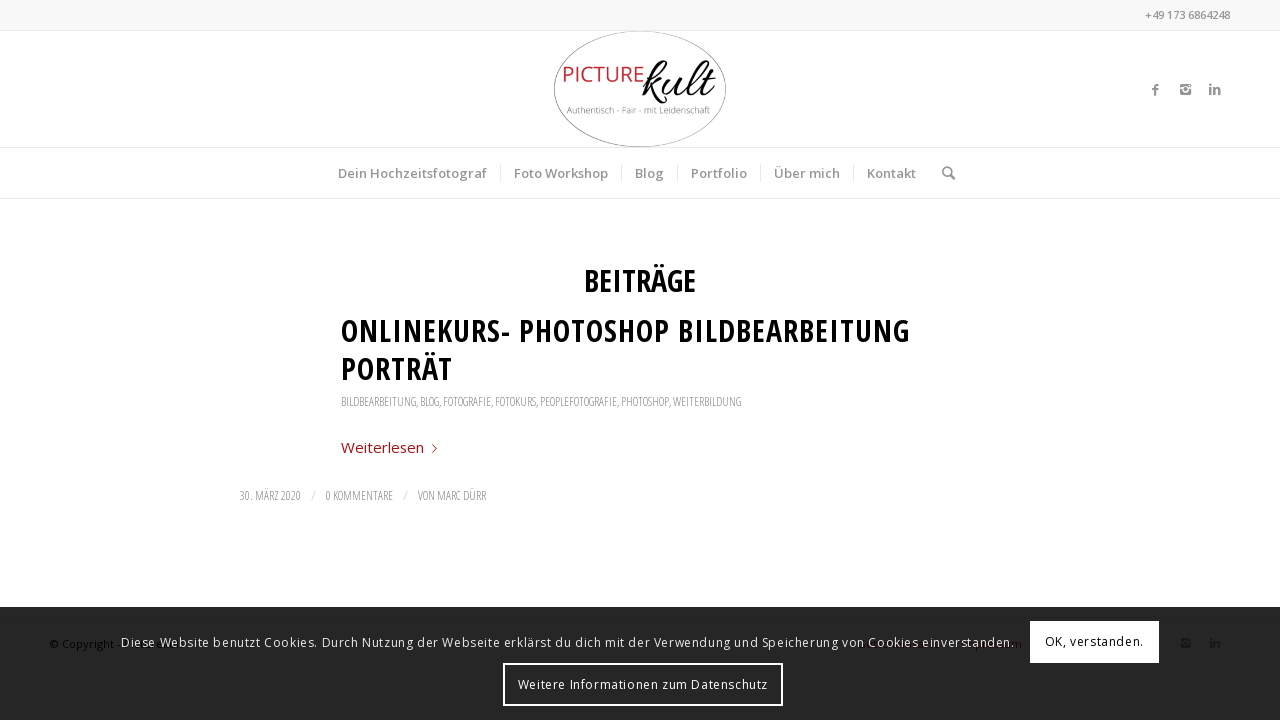

--- FILE ---
content_type: text/html; charset=UTF-8
request_url: https://picturekult.de/tag/camera-raw/
body_size: 37731
content:
<!DOCTYPE html><html dir="ltr" lang="de" prefix="og: https://ogp.me/ns#" class="html_stretched responsive av-preloader-disabled av-default-lightbox  html_header_top html_logo_center html_bottom_nav_header html_menu_right html_large html_header_sticky html_header_shrinking html_header_topbar_active html_mobile_menu_phone html_header_searchicon html_content_align_center html_header_unstick_top_disabled html_header_stretch_disabled html_elegant-blog html_modern-blog html_av-overlay-side html_av-overlay-side-classic html_av-submenu-noclone html_entry_id_1310 av-no-preview html_text_menu_active "><head><meta charset="UTF-8" /><meta name="robots" content="noindex, follow" /><meta name="viewport" content="width=device-width, initial-scale=1, maximum-scale=1"><link media="all" href="https://picturekult.de/wp-content/cache/autoptimize/css/autoptimize_92134939a7a26bf140672582bc97bdd1.css" rel="stylesheet"><title>Camera RAW | Picturekult</title><meta name="robots" content="max-image-preview:large" /><link rel="canonical" href="https://picturekult.de/tag/camera-raw/" /><meta name="generator" content="All in One SEO (AIOSEO) 4.8.0" /> <script type="application/ld+json" class="aioseo-schema">{"@context":"https:\/\/schema.org","@graph":[{"@type":"BreadcrumbList","@id":"https:\/\/picturekult.de\/tag\/camera-raw\/#breadcrumblist","itemListElement":[{"@type":"ListItem","@id":"https:\/\/picturekult.de\/#listItem","position":1,"name":"Zu Hause","item":"https:\/\/picturekult.de\/","nextItem":{"@type":"ListItem","@id":"https:\/\/picturekult.de\/tag\/camera-raw\/#listItem","name":"Camera RAW"}},{"@type":"ListItem","@id":"https:\/\/picturekult.de\/tag\/camera-raw\/#listItem","position":2,"name":"Camera RAW","previousItem":{"@type":"ListItem","@id":"https:\/\/picturekult.de\/#listItem","name":"Zu Hause"}}]},{"@type":"CollectionPage","@id":"https:\/\/picturekult.de\/tag\/camera-raw\/#collectionpage","url":"https:\/\/picturekult.de\/tag\/camera-raw\/","name":"Camera RAW | Picturekult","inLanguage":"de-DE","isPartOf":{"@id":"https:\/\/picturekult.de\/#website"},"breadcrumb":{"@id":"https:\/\/picturekult.de\/tag\/camera-raw\/#breadcrumblist"}},{"@type":"Person","@id":"https:\/\/picturekult.de\/#person","name":"Marc D\u00fcrr","image":{"@type":"ImageObject","@id":"https:\/\/picturekult.de\/tag\/camera-raw\/#personImage","url":"https:\/\/secure.gravatar.com\/avatar\/e9fdaec9003ec4b244e1189e798d4ef4?s=96&d=mm&r=g","width":96,"height":96,"caption":"Marc D\u00fcrr"}},{"@type":"WebSite","@id":"https:\/\/picturekult.de\/#website","url":"https:\/\/picturekult.de\/","name":"Hochzeitsfotograf Picturekult","alternateName":"Hochzeitsfotograf","description":"Fotograf f\u00fcr professionelles Fotoshooting und Fotos Hochzeit","inLanguage":"de-DE","publisher":{"@id":"https:\/\/picturekult.de\/#person"}}]}</script> <link rel='dns-prefetch' href='//js-eu1.hs-scripts.com' /><link rel='dns-prefetch' href='//www.googletagmanager.com' /><link rel='dns-prefetch' href='//pagead2.googlesyndication.com' /><link href='https://sp-ao.shortpixel.ai' rel='preconnect' /><link rel="alternate" type="application/rss+xml" title="Picturekult &raquo; Feed" href="https://picturekult.de/feed/" /><link rel="alternate" type="application/rss+xml" title="Picturekult &raquo; Kommentar-Feed" href="https://picturekult.de/comments/feed/" /><link rel="alternate" type="application/rss+xml" title="Picturekult &raquo; Camera RAW Schlagwort-Feed" href="https://picturekult.de/tag/camera-raw/feed/" />  <script src="https://www.googletagmanager.com/gtag/js?id=G-EL0ZE3D7WZ"  data-cfasync="false" data-wpfc-render="false" type="text/javascript" async></script> <script data-cfasync="false" data-wpfc-render="false" type="text/javascript">var em_version = '8.11.1';
				var em_track_user = true;
				var em_no_track_reason = '';
								var ExactMetricsDefaultLocations = {"page_location":"https:\/\/picturekult.de\/tag\/camera-raw\/"};
								if ( typeof ExactMetricsPrivacyGuardFilter === 'function' ) {
					var ExactMetricsLocations = (typeof ExactMetricsExcludeQuery === 'object') ? ExactMetricsPrivacyGuardFilter( ExactMetricsExcludeQuery ) : ExactMetricsPrivacyGuardFilter( ExactMetricsDefaultLocations );
				} else {
					var ExactMetricsLocations = (typeof ExactMetricsExcludeQuery === 'object') ? ExactMetricsExcludeQuery : ExactMetricsDefaultLocations;
				}

								var disableStrs = [
										'ga-disable-G-EL0ZE3D7WZ',
									];

				/* Function to detect opted out users */
				function __gtagTrackerIsOptedOut() {
					for (var index = 0; index < disableStrs.length; index++) {
						if (document.cookie.indexOf(disableStrs[index] + '=true') > -1) {
							return true;
						}
					}

					return false;
				}

				/* Disable tracking if the opt-out cookie exists. */
				if (__gtagTrackerIsOptedOut()) {
					for (var index = 0; index < disableStrs.length; index++) {
						window[disableStrs[index]] = true;
					}
				}

				/* Opt-out function */
				function __gtagTrackerOptout() {
					for (var index = 0; index < disableStrs.length; index++) {
						document.cookie = disableStrs[index] + '=true; expires=Thu, 31 Dec 2099 23:59:59 UTC; path=/';
						window[disableStrs[index]] = true;
					}
				}

				if ('undefined' === typeof gaOptout) {
					function gaOptout() {
						__gtagTrackerOptout();
					}
				}
								window.dataLayer = window.dataLayer || [];

				window.ExactMetricsDualTracker = {
					helpers: {},
					trackers: {},
				};
				if (em_track_user) {
					function __gtagDataLayer() {
						dataLayer.push(arguments);
					}

					function __gtagTracker(type, name, parameters) {
						if (!parameters) {
							parameters = {};
						}

						if (parameters.send_to) {
							__gtagDataLayer.apply(null, arguments);
							return;
						}

						if (type === 'event') {
														parameters.send_to = exactmetrics_frontend.v4_id;
							var hookName = name;
							if (typeof parameters['event_category'] !== 'undefined') {
								hookName = parameters['event_category'] + ':' + name;
							}

							if (typeof ExactMetricsDualTracker.trackers[hookName] !== 'undefined') {
								ExactMetricsDualTracker.trackers[hookName](parameters);
							} else {
								__gtagDataLayer('event', name, parameters);
							}
							
						} else {
							__gtagDataLayer.apply(null, arguments);
						}
					}

					__gtagTracker('js', new Date());
					__gtagTracker('set', {
						'developer_id.dNDMyYj': true,
											});
					if ( ExactMetricsLocations.page_location ) {
						__gtagTracker('set', ExactMetricsLocations);
					}
										__gtagTracker('config', 'G-EL0ZE3D7WZ', {"forceSSL":"true"} );
										window.gtag = __gtagTracker;										(function () {
						/* https://developers.google.com/analytics/devguides/collection/analyticsjs/ */
						/* ga and __gaTracker compatibility shim. */
						var noopfn = function () {
							return null;
						};
						var newtracker = function () {
							return new Tracker();
						};
						var Tracker = function () {
							return null;
						};
						var p = Tracker.prototype;
						p.get = noopfn;
						p.set = noopfn;
						p.send = function () {
							var args = Array.prototype.slice.call(arguments);
							args.unshift('send');
							__gaTracker.apply(null, args);
						};
						var __gaTracker = function () {
							var len = arguments.length;
							if (len === 0) {
								return;
							}
							var f = arguments[len - 1];
							if (typeof f !== 'object' || f === null || typeof f.hitCallback !== 'function') {
								if ('send' === arguments[0]) {
									var hitConverted, hitObject = false, action;
									if ('event' === arguments[1]) {
										if ('undefined' !== typeof arguments[3]) {
											hitObject = {
												'eventAction': arguments[3],
												'eventCategory': arguments[2],
												'eventLabel': arguments[4],
												'value': arguments[5] ? arguments[5] : 1,
											}
										}
									}
									if ('pageview' === arguments[1]) {
										if ('undefined' !== typeof arguments[2]) {
											hitObject = {
												'eventAction': 'page_view',
												'page_path': arguments[2],
											}
										}
									}
									if (typeof arguments[2] === 'object') {
										hitObject = arguments[2];
									}
									if (typeof arguments[5] === 'object') {
										Object.assign(hitObject, arguments[5]);
									}
									if ('undefined' !== typeof arguments[1].hitType) {
										hitObject = arguments[1];
										if ('pageview' === hitObject.hitType) {
											hitObject.eventAction = 'page_view';
										}
									}
									if (hitObject) {
										action = 'timing' === arguments[1].hitType ? 'timing_complete' : hitObject.eventAction;
										hitConverted = mapArgs(hitObject);
										__gtagTracker('event', action, hitConverted);
									}
								}
								return;
							}

							function mapArgs(args) {
								var arg, hit = {};
								var gaMap = {
									'eventCategory': 'event_category',
									'eventAction': 'event_action',
									'eventLabel': 'event_label',
									'eventValue': 'event_value',
									'nonInteraction': 'non_interaction',
									'timingCategory': 'event_category',
									'timingVar': 'name',
									'timingValue': 'value',
									'timingLabel': 'event_label',
									'page': 'page_path',
									'location': 'page_location',
									'title': 'page_title',
									'referrer' : 'page_referrer',
								};
								for (arg in args) {
																		if (!(!args.hasOwnProperty(arg) || !gaMap.hasOwnProperty(arg))) {
										hit[gaMap[arg]] = args[arg];
									} else {
										hit[arg] = args[arg];
									}
								}
								return hit;
							}

							try {
								f.hitCallback();
							} catch (ex) {
							}
						};
						__gaTracker.create = newtracker;
						__gaTracker.getByName = newtracker;
						__gaTracker.getAll = function () {
							return [];
						};
						__gaTracker.remove = noopfn;
						__gaTracker.loaded = true;
						window['__gaTracker'] = __gaTracker;
					})();
									} else {
										console.log("");
					(function () {
						function __gtagTracker() {
							return null;
						}

						window['__gtagTracker'] = __gtagTracker;
						window['gtag'] = __gtagTracker;
					})();
									}</script> <link rel='stylesheet' id='avia-merged-styles-css' href='https://picturekult.de/wp-content/cache/autoptimize/css/autoptimize_single_48c55a300fff7da6428f07d124ee8ee0.css' type='text/css' media='all' /> <script type="text/javascript" src="https://picturekult.de/wp-includes/js/jquery/jquery.min.js?ver=3.7.1" id="jquery-core-js"></script> <script data-cfasync="false" data-wpfc-render="false" type="text/javascript" id='exactmetrics-frontend-script-js-extra'>var exactmetrics_frontend = {"js_events_tracking":"true","download_extensions":"zip,mp3,mpeg,pdf,docx,pptx,xlsx,rar","inbound_paths":"[{\"path\":\"\\\/go\\\/\",\"label\":\"affiliate\"},{\"path\":\"\\\/recommend\\\/\",\"label\":\"affiliate\"}]","home_url":"https:\/\/picturekult.de","hash_tracking":"false","v4_id":"G-EL0ZE3D7WZ"};</script> <link rel="https://api.w.org/" href="https://picturekult.de/wp-json/" /><link rel="alternate" title="JSON" type="application/json" href="https://picturekult.de/wp-json/wp/v2/tags/167" /><link rel="EditURI" type="application/rsd+xml" title="RSD" href="https://picturekult.de/xmlrpc.php?rsd" /><meta name="generator" content="WordPress 6.7.4" /><meta name="generator" content="Site Kit by Google 1.148.0" /><script type="application/javascript">(function(b, o, n, g, s, r, c) { if (b[s]) return; b[s] = {}; b[s].scriptToken = "Xy0xMDMxODM5OTMw"; b[s].callsQueue = []; b[s].api = function() { b[s].callsQueue.push(arguments); }; r = o.createElement(n); c = o.getElementsByTagName(n)[0]; r.async = 1; r.src = g; r.id = s + n; c.parentNode.insertBefore(r, c); })(window, document, "script", "//cdn.oribi.io/Xy0xMDMxODM5OTMw/oribi.js", "ORIBI");</script>  <script class="hsq-set-content-id" data-content-id="listing-page">var _hsq = _hsq || [];
				_hsq.push(["setContentType", "listing-page"]);</script> <link rel="profile" href="http://gmpg.org/xfn/11" /><link rel="alternate" type="application/rss+xml" title="Picturekult RSS2 Feed" href="https://picturekult.de/feed/" /><link rel="pingback" href="https://picturekult.de/xmlrpc.php" /> <!--[if lt IE 9]><script src="https://picturekult.de/wp-content/themes/enfold/js/html5shiv.js"></script><![endif]--><link rel="icon" href="https://picturekult.de/wp-content/uploads/2018/10/Logo_Picturekult.jpg type=image/x-icon"><meta name="google-adsense-platform-account" content="ca-host-pub-2644536267352236"><meta name="google-adsense-platform-domain" content="sitekit.withgoogle.com">  <script type="text/javascript" async="async" src="https://pagead2.googlesyndication.com/pagead/js/adsbygoogle.js?client=ca-pub-3203470469950739&amp;host=ca-host-pub-2644536267352236" crossorigin="anonymous"></script>    <script type="text/javascript">'use strict';var avia_is_mobile=!1;if(/Android|webOS|iPhone|iPad|iPod|BlackBerry|IEMobile|Opera Mini/i.test(navigator.userAgent)&&'ontouchstart' in document.documentElement){avia_is_mobile=!0;document.documentElement.className+=' avia_mobile '}
else{document.documentElement.className+=' avia_desktop '};document.documentElement.className+=' js_active ';(function(){var e=['-webkit-','-moz-','-ms-',''],n='';for(var t in e){if(e[t]+'transform' in document.documentElement.style){document.documentElement.className+=' avia_transform ';n=e[t]+'transform'};if(e[t]+'perspective' in document.documentElement.style)document.documentElement.className+=' avia_transform3d '};if(typeof document.getElementsByClassName=='function'&&typeof document.documentElement.getBoundingClientRect=='function'&&avia_is_mobile==!1){if(n&&window.innerHeight>0){setTimeout(function(){var e=0,o={},a=0,t=document.getElementsByClassName('av-parallax'),i=window.pageYOffset||document.documentElement.scrollTop;for(e=0;e<t.length;e++){t[e].style.top='0px';o=t[e].getBoundingClientRect();a=Math.ceil((window.innerHeight+i-o.top)*0.3);t[e].style[n]='translate(0px, '+a+'px)';t[e].style.top='auto';t[e].className+=' enabled-parallax '}},50)}}})();</script> <script type='text/javascript'>if (typeof jQuery == 'undefined') {
        window.onload = function () {
            if (typeof jQuery == 'undefined') {
                console.log( 'DIGIMEMBER needs JQUERY, but could not detect it.' );
            }
            else {
                ncoreJQ = jQuery;
            }
        };
    }
    else {
        ncoreJQ = jQuery;
    }</script> </head><body id="top" class="archive tag tag-camera-raw tag-167  rtl_columns stretched open_sans_condensed open_sans" itemscope="itemscope" itemtype="https://schema.org/WebPage" ><div id='wrap_all'><header id='header' class='all_colors header_color light_bg_color  av_header_top av_logo_center av_bottom_nav_header av_menu_right av_large av_header_sticky av_header_shrinking av_header_stretch_disabled av_mobile_menu_phone av_header_searchicon av_header_unstick_top_disabled av_seperator_small_border av_alternate_logo_active'  role="banner" itemscope="itemscope" itemtype="https://schema.org/WPHeader" ><div id='header_meta' class='container_wrap container_wrap_meta  av_icon_active_main av_phone_active_right av_extra_header_active av_entry_id_1310'><div class='container'><div class='phone-info '><span>+49 173 6864248</span></div></div></div><div  id='header_main' class='container_wrap container_wrap_logo'><div class='container av-logo-container'><div class='inner-container'><span class='logo'><a href='https://picturekult.de/'><noscript><img decoding="async" height='100' width='300' src='https://sp-ao.shortpixel.ai/client/to_auto,q_glossy,ret_img,w_300,h_100/https://picturekult.de/wp-content/uploads/2021/11/Logo_Picturekult-300x202.png' alt='Picturekult' /></noscript><img decoding="async" class="lazyload" height='100' width='300' src='data:image/svg+xml,%3Csvg%20xmlns=%22http://www.w3.org/2000/svg%22%20viewBox=%220%200%20300%20100%22%3E%3C/svg%3E' data-src='https://sp-ao.shortpixel.ai/client/to_auto,q_glossy,ret_img,w_300,h_100/https://picturekult.de/wp-content/uploads/2021/11/Logo_Picturekult-300x202.png' alt='Picturekult' /></a></span><ul class='noLightbox social_bookmarks icon_count_3'><li class='social_bookmarks_facebook av-social-link-facebook social_icon_1'><a target='_blank' href='https://www.facebook.com/picturekult' aria-hidden='true' data-av_icon='' data-av_iconfont='entypo-fontello' title='Facebook'><span class='avia_hidden_link_text'>Facebook</span></a></li><li class='social_bookmarks_instagram av-social-link-instagram social_icon_2'><a target='_blank' href='https://www.instagram.com/picture.kult/' aria-hidden='true' data-av_icon='' data-av_iconfont='entypo-fontello' title='Instagram'><span class='avia_hidden_link_text'>Instagram</span></a></li><li class='social_bookmarks_linkedin av-social-link-linkedin social_icon_3'><a target='_blank' href='https://www.linkedin.com/company/91624461/admin/' aria-hidden='true' data-av_icon='' data-av_iconfont='entypo-fontello' title='Linkedin'><span class='avia_hidden_link_text'>Linkedin</span></a></li></ul></div></div><div id='header_main_alternate' class='container_wrap'><div class='container'><nav class='main_menu' data-selectname='Seite auswählen'  role="navigation" itemscope="itemscope" itemtype="https://schema.org/SiteNavigationElement" ><div class="avia-menu av-main-nav-wrap"><ul id="avia-menu" class="menu av-main-nav"><li id="menu-item-1150" class="menu-item menu-item-type-post_type menu-item-object-page menu-item-top-level menu-item-top-level-1"><a href="https://picturekult.de/dein-hochzeitsfotograf/" itemprop="url"><span class="avia-bullet"></span><span class="avia-menu-text">Dein Hochzeitsfotograf</span><span class="avia-menu-fx"><span class="avia-arrow-wrap"><span class="avia-arrow"></span></span></span></a></li><li id="menu-item-1119" class="menu-item menu-item-type-custom menu-item-object-custom menu-item-top-level menu-item-top-level-2"><a href="http://workshop.picturekult.de/" itemprop="url"><span class="avia-bullet"></span><span class="avia-menu-text">Foto Workshop</span><span class="avia-menu-fx"><span class="avia-arrow-wrap"><span class="avia-arrow"></span></span></span></a></li><li id="menu-item-78" class="menu-item menu-item-type-post_type menu-item-object-page menu-item-top-level menu-item-top-level-3"><a href="https://picturekult.de/blog/" itemprop="url"><span class="avia-bullet"></span><span class="avia-menu-text">Blog</span><span class="avia-menu-fx"><span class="avia-arrow-wrap"><span class="avia-arrow"></span></span></span></a></li><li id="menu-item-77" class="menu-item menu-item-type-post_type menu-item-object-page menu-item-top-level menu-item-top-level-4"><a href="https://picturekult.de/portfolio/" itemprop="url"><span class="avia-bullet"></span><span class="avia-menu-text">Portfolio</span><span class="avia-menu-fx"><span class="avia-arrow-wrap"><span class="avia-arrow"></span></span></span></a></li><li id="menu-item-817" class="menu-item menu-item-type-post_type menu-item-object-page menu-item-top-level menu-item-top-level-5"><a href="https://picturekult.de/ueber-mich/" itemprop="url"><span class="avia-bullet"></span><span class="avia-menu-text">Über mich</span><span class="avia-menu-fx"><span class="avia-arrow-wrap"><span class="avia-arrow"></span></span></span></a></li><li id="menu-item-76" class="menu-item menu-item-type-post_type menu-item-object-page menu-item-top-level menu-item-top-level-6"><a href="https://picturekult.de/kontakt/" itemprop="url"><span class="avia-bullet"></span><span class="avia-menu-text">Kontakt</span><span class="avia-menu-fx"><span class="avia-arrow-wrap"><span class="avia-arrow"></span></span></span></a></li><li id="menu-item-search" class="noMobile menu-item menu-item-search-dropdown menu-item-avia-special"> <a href="?s=" data-avia-search-tooltip="  &lt;form action=&quot;https://picturekult.de/&quot; id=&quot;searchform&quot; method=&quot;get&quot; class=&quot;&quot;&gt;
 &lt;div&gt;
 &lt;input type=&quot;submit&quot; value=&quot;&quot; id=&quot;searchsubmit&quot; class=&quot;button avia-font-entypo-fontello&quot; /&gt;
 &lt;input type=&quot;text&quot; id=&quot;s&quot; name=&quot;s&quot; value=&quot;&quot; placeholder='Suche' /&gt;
 &lt;/div&gt;
&lt;/form&gt;" aria-hidden='true' data-av_icon='' data-av_iconfont='entypo-fontello'><span class="avia_hidden_link_text">Suche</span></a></li><li class="av-burger-menu-main menu-item-avia-special "> <a href="#"> <span class="av-hamburger av-hamburger--spin av-js-hamburger"> <span class="av-hamburger-box"> <span class="av-hamburger-inner"></span> <strong>Menü</strong> </span> </span> </a></li></ul></div></nav></div></div></div><div class='header_bg'></div></header><div id='main' class='all_colors' data-scroll-offset='116'><div class='container_wrap container_wrap_first main_color fullsize'><div class='container template-blog '><main class='content av-content-full alpha units'  role="main" itemprop="mainContentOfPage" itemscope="itemscope" itemtype="https://schema.org/Blog" ><div class="category-term-description"></div><h3 class='post-title tag-page-post-type-title'>Beiträge</h3><article class='post-entry post-entry-type-standard post-entry-1310 post-loop-1 post-parity-odd post-entry-last custom with-slider post-1310 post type-post status-publish format-standard has-post-thumbnail hentry category-bildbearbeitung category-blog category-fotografie category-fotokurs category-peoplefotografie category-photoshop category-weiterbildung tag-aktion-anlegen-in-photoshop tag-bild-mit-photoshop-bearbeiten tag-bildbearbeitung tag-bildverwaltung tag-camera-raw tag-farblooks tag-farblooks-generieren tag-fotograf tag-hautretusche tag-looks-erstellen tag-non-destruktiv tag-onlinekurs tag-onlinekurs-photoshop-bildbearbeitung-portraet tag-peoplefotografie tag-photoshop tag-pinsel-anlegen tag-portraet tag-retusche-portraet tag-vignette'  itemscope="itemscope" itemtype="https://schema.org/BlogPosting" ><div class='blog-meta'></div><div class='entry-content-wrapper clearfix standard-content'><header class="entry-content-header"><div class="av-heading-wrapper"><h2 class='post-title entry-title'  itemprop="headline" > <a href='https://picturekult.de/onlinekurs-bildbearbeitung-portraet-mit-photoshop/' rel='bookmark' title='Permanenter Link zu: Onlinekurs- Photoshop Bildbearbeitung Porträt'>Onlinekurs- Photoshop Bildbearbeitung Porträt <span class='post-format-icon minor-meta'></span> </a></h2><span class="blog-categories minor-meta"><a href="https://picturekult.de/category/bildbearbeitung/" rel="tag">Bildbearbeitung</a>, <a href="https://picturekult.de/category/blog/" rel="tag">Blog</a>, <a href="https://picturekult.de/category/fotografie/" rel="tag">Fotografie</a>, <a href="https://picturekult.de/category/fotokurs/" rel="tag">Fotokurs</a>, <a href="https://picturekult.de/category/peoplefotografie/" rel="tag">Peoplefotografie</a>, <a href="https://picturekult.de/category/photoshop/" rel="tag">Photoshop</a>, <a href="https://picturekult.de/category/weiterbildung/" rel="tag">Weiterbildung</a> </span></div></header><span class="av-vertical-delimiter"></span><div class="entry-content"  itemprop="text" ><div class="read-more-link"><a href="https://picturekult.de/onlinekurs-bildbearbeitung-portraet-mit-photoshop/" class="more-link">Weiterlesen<span class="more-link-arrow"></span></a></div></div><span class='post-meta-infos'><time class='date-container minor-meta updated' >30. März 2020</time><span class='text-sep text-sep-date'>/</span><span class='comment-container minor-meta'><a href="https://picturekult.de/onlinekurs-bildbearbeitung-portraet-mit-photoshop/#respond" class="comments-link" >0 Kommentare</a></span><span class='text-sep text-sep-comment'>/</span><span class="blog-author minor-meta">von <span class="entry-author-link" ><span class="vcard author"><span class="fn"><a href="https://picturekult.de/author/picturekult/" title="Beiträge von Marc Dürr" rel="author">Marc Dürr</a></span></span></span></span></span><footer class="entry-footer"></footer><div class='post_delimiter'></div></div><div class='post_author_timeline'></div><span class='hidden'> <span class='av-structured-data'  itemprop="ImageObject" itemscope="itemscope" itemtype="https://schema.org/ImageObject"  itemprop='image'> <span itemprop='url' >https://picturekult.de/wp-content/uploads/2019/05/Workflow-Picturekult-original-1.jpg</span> <span itemprop='height' >3194</span> <span itemprop='width' >4791</span> </span><span class='av-structured-data'  itemprop="publisher" itemtype="https://schema.org/Organization" itemscope="itemscope" > <span itemprop='name'>Marc Dürr</span> <span itemprop='logo' itemscope itemtype='http://schema.org/ImageObject'> <span itemprop='url'>https://picturekult.de/wp-content/uploads/2021/11/Logo_Picturekult-300x202.png</span> </span> </span><span class='av-structured-data'  itemprop="author" itemscope="itemscope" itemtype="https://schema.org/Person" ><span itemprop='name'>Marc Dürr</span></span><span class='av-structured-data'  itemprop="datePublished" datetime="2020-03-30T16:04:36+00:00" >2020-03-30 16:04:36</span><span class='av-structured-data'  itemprop="dateModified" itemtype="https://schema.org/dateModified" >2020-03-30 16:47:54</span><span class='av-structured-data'  itemprop="mainEntityOfPage" itemtype="https://schema.org/mainEntityOfPage" ><span itemprop='name'>Onlinekurs- Photoshop Bildbearbeitung Porträt</span></span></span></article><div class='custom'></div></main></div></div><div id='ncore_ajax_wait'><div id='ncore_ajax_wait_icon'><div id='ncore_ajax_wait_icon_inner'></div></div><div id='ncore_ajax_wait_curtain'></div></div><div id='ncore_ajax_dialog' class='ncore_hidden'></div><div style='display: none;'></div><footer class='container_wrap socket_color' id='socket'  role="contentinfo" itemscope="itemscope" itemtype="https://schema.org/WPFooter" ><div class='container'> <span class='copyright'>© Copyright - Picturekult</span><ul class='noLightbox social_bookmarks icon_count_3'><li class='social_bookmarks_facebook av-social-link-facebook social_icon_1'><a target='_blank' href='https://www.facebook.com/picturekult' aria-hidden='true' data-av_icon='' data-av_iconfont='entypo-fontello' title='Facebook'><span class='avia_hidden_link_text'>Facebook</span></a></li><li class='social_bookmarks_instagram av-social-link-instagram social_icon_2'><a target='_blank' href='https://www.instagram.com/picture.kult/' aria-hidden='true' data-av_icon='' data-av_iconfont='entypo-fontello' title='Instagram'><span class='avia_hidden_link_text'>Instagram</span></a></li><li class='social_bookmarks_linkedin av-social-link-linkedin social_icon_3'><a target='_blank' href='https://www.linkedin.com/company/91624461/admin/' aria-hidden='true' data-av_icon='' data-av_iconfont='entypo-fontello' title='Linkedin'><span class='avia_hidden_link_text'>Linkedin</span></a></li></ul><nav class='sub_menu_socket'  role="navigation" itemscope="itemscope" itemtype="https://schema.org/SiteNavigationElement" ><div class="avia3-menu"><ul id="avia3-menu" class="menu"><li id="menu-item-1378" class="menu-item menu-item-type-post_type menu-item-object-page menu-item-top-level menu-item-top-level-1"><a href="https://picturekult.de/gutscheinkarte/" itemprop="url"><span class="avia-bullet"></span><span class="avia-menu-text">Gutscheinkarte</span><span class="avia-menu-fx"><span class="avia-arrow-wrap"><span class="avia-arrow"></span></span></span></a></li><li id="menu-item-27" class="menu-item menu-item-type-post_type menu-item-object-page menu-item-top-level menu-item-top-level-2"><a href="https://picturekult.de/impressum/" itemprop="url"><span class="avia-bullet"></span><span class="avia-menu-text">Impressum</span><span class="avia-menu-fx"><span class="avia-arrow-wrap"><span class="avia-arrow"></span></span></span></a></li><li id="menu-item-28" class="menu-item menu-item-type-post_type menu-item-object-page menu-item-privacy-policy menu-item-top-level menu-item-top-level-3"><a href="https://picturekult.de/datenschutz/" itemprop="url"><span class="avia-bullet"></span><span class="avia-menu-text">Datenschutz</span><span class="avia-menu-fx"><span class="avia-arrow-wrap"><span class="avia-arrow"></span></span></span></a></li></ul></div></nav></div></footer></div></div> <a href='#top' title='Nach oben scrollen' id='scroll-top-link' aria-hidden='true' data-av_icon='' data-av_iconfont='entypo-fontello'><span class="avia_hidden_link_text">Nach oben scrollen</span></a><div id="fb-root"></div><div class='avia-cookie-consent cookiebar-hidden avia-cookiemessage-bottom'><div class='container'><p class="avia_cookie_text">Diese Website benutzt Cookies. Durch Nutzung der Webseite erklärst du dich mit der Verwendung und Speicherung von Cookies einverstanden.</p> <a href='#' class='avia-button avia-cookie-consent-button avia-cookie-consent-button-1  avia-cookie-close-bar ' data-contents='2304bd53b58f0a97092bfbb21bac4497'>OK, verstanden.</a><a href='#' class='avia-button avia-cookie-consent-button avia-cookie-consent-button-2 av-extra-cookie-btn avia-cookie-info-btn ' >Weitere Informationen zum Datenschutz</a></div></div><div id='av-consent-extra-info' class='av-inline-modal main_color'><div style='padding-bottom:10px; margin:10px 0 0 0; ' class='av-special-heading av-special-heading-h3  blockquote modern-quote   '><h3 class='av-special-heading-tag '  itemprop="headline"  >Cookies und Privatsphären Einstellungen</h3><div class='special-heading-border'><div class='special-heading-inner-border' ></div></div></div><div style=' margin-top:0px; margin-bottom:0px;'  class='hr hr-custom hr-left hr-icon-no  '><span class='hr-inner   inner-border-av-border-thin' style=' width:100%;' ><span class='hr-inner-style'></span></span></div><div class="tabcontainer   sidebar_tab sidebar_tab_left noborder_tabs "><section class="av_tab_section"  itemscope="itemscope" itemtype="https://schema.org/BlogPosting" itemprop="blogPost" ><div data-fake-id="#tab-id-1" class="tab active_tab"  itemprop="headline" >Wie wir Cookies einsetzen</div><div id="tab-id-1-container" class="tab_content active_tab_content"><div class="tab_inner_content invers-color"  itemprop="text" ><p>Wir können verlangen, dass Cookies auf Ihrem Gerät gesetzt werden. Wir verwenden Cookies, um uns zu informieren, wenn Sie unsere Websites besuchen, wie Sie mit uns interagieren, um Ihre Nutzererfahrung zu bereichern und um Ihre Beziehung zu unserer Website anzupassen.</p><p>Klicken Sie auf die verschiedenen Rubriken, um mehr zu erfahren. Sie können auch einige Ihrer Einstellungen ändern. Beachten Sie, dass das Blockieren einiger Arten von Cookies Ihre Erfahrung auf unseren Websites und den Diensten, die wir anbieten können, beeinträchtigen kann.</p></div></div></section><section class="av_tab_section"  itemscope="itemscope" itemtype="https://schema.org/BlogPosting" itemprop="blogPost" ><div data-fake-id="#tab-id-2" class="tab "  itemprop="headline" >Grundlegende Website-Cookies</div><div id="tab-id-2-container" class="tab_content "><div class="tab_inner_content invers-color"  itemprop="text" ><p>Diese Cookies sind unbedingt erforderlich, um Ihnen die über unsere Website verfügbaren Dienste zur Verfügung zu stellen und einige ihrer Funktionen zu nutzen. Da diese Cookies unbedingt notwendig sind, um die Website zu liefern, können Sie sie nicht ablehnen, ohne die Funktionsweise unserer Website zu beeinflussen. Sie können diese sperren oder löschen, indem Sie Ihre Browsereinstellungen ändern und die Sperrung aller Cookies auf dieser Website erzwingen.</p></div></div></section><section class="av_tab_section"  itemscope="itemscope" itemtype="https://schema.org/BlogPosting" itemprop="blogPost" ><div data-fake-id="#tab-id-3" class="tab "  itemprop="headline" >Google Analytics Cookies</div><div id="tab-id-3-container" class="tab_content "><div class="tab_inner_content invers-color"  itemprop="text" ><p>Diese Cookies sammeln Informationen, die entweder in zusammengefasster Form verwendet werden, um zu verstehen, wie unsere Website genutzt wird oder wie effektiv unsere Marketingkampagnen sind, oder um uns zu helfen, unsere Website und Anwendung für Sie anzupassen, um Ihr Erlebnis zu verbessern. Wenn Sie nicht möchten, dass wir Ihren Besuch auf unserer Website verfolgen, können Sie das Tracking in Ihrem Browser hier deaktivieren:</p><div class="av-switch-aviaPrivacyGoogleTrackingDisabled av-toggle-switch"><label><input type="checkbox" checked id="aviaPrivacyGoogleTrackingDisabled" class="aviaPrivacyGoogleTrackingDisabled " name="aviaPrivacyGoogleTrackingDisabled"><span class="toggle-track"></span><span class="toggle-label-content">Click to enable/disable google analytics tracking.</span></label></div></div></div></section><section class="av_tab_section"  itemscope="itemscope" itemtype="https://schema.org/BlogPosting" itemprop="blogPost" ><div data-fake-id="#tab-id-4" class="tab "  itemprop="headline" >Sonstige externe Leistungen</div><div id="tab-id-4-container" class="tab_content "><div class="tab_inner_content invers-color"  itemprop="text" ><p>Wir nutzen auch verschiedene externe Dienste wie Google Webfonts oder Google Maps. Da diese Anbieter möglicherweise personenbezogene Daten wie Ihre IP-Adresse sammeln, erlauben wir Ihnen, diese hier zu sperren. Bitte beachten Sie, dass dies die Funktionalität und das Erscheinungsbild unserer Website stark beeinträchtigen kann. Änderungen werden wirksam, sobald Sie die Seite neu laden.</p><p>Google Webfont Settings:<br /><div class="av-switch-aviaPrivacyGoogleWebfontsDisabled av-toggle-switch"><label><input type="checkbox" checked id="aviaPrivacyGoogleWebfontsDisabled" class="aviaPrivacyGoogleWebfontsDisabled " name="aviaPrivacyGoogleWebfontsDisabled"><span class="toggle-track"></span><span class="toggle-label-content">Click to enable/disable google webfonts.</span></label></div></p><p>Google Map Settings:<br /><div class="av-switch-aviaPrivacyGoogleMapsDisabled av-toggle-switch"><label><input type="checkbox" checked id="aviaPrivacyGoogleMapsDisabled" class="aviaPrivacyGoogleMapsDisabled " name="aviaPrivacyGoogleMapsDisabled"><span class="toggle-track"></span><span class="toggle-label-content">Click to enable/disable google maps.</span></label></div></p></div></div></section><section class="av_tab_section"  itemscope="itemscope" itemtype="https://schema.org/BlogPosting" itemprop="blogPost" ><div data-fake-id="#tab-id-5" class="tab "  itemprop="headline" >Privatsphäre und Datenschutz</div><div id="tab-id-5-container" class="tab_content "><div class="tab_inner_content invers-color"  itemprop="text" ><p>Mehr über die verwendeten Cookies und die Datenschutzeinstellungen erfahren Sie in der Datenschutzerklärung.</p> <a href='https://picturekult.de/datenschutz/'>Datenschutz</a></div></div></section></div></div><div style='display: none;'></div> <script type='text/javascript'>var avia_framework_globals = avia_framework_globals || {};
    avia_framework_globals.frameworkUrl = 'https://picturekult.de/wp-content/themes/enfold/framework/';
    avia_framework_globals.installedAt = 'https://picturekult.de/wp-content/themes/enfold/';
    avia_framework_globals.ajaxurl = 'https://picturekult.de/wp-admin/admin-ajax.php';</script> <noscript><style>.lazyload{display:none;}</style></noscript><script data-noptimize="1">window.lazySizesConfig=window.lazySizesConfig||{};window.lazySizesConfig.loadMode=1;</script><script async data-noptimize="1" src='https://picturekult.de/wp-content/plugins/autoptimize/classes/external/js/lazysizes.min.js?ao_version=3.1.13'></script> <script type="text/javascript" id="leadin-script-loader-js-js-extra">var leadin_wordpress = {"userRole":"visitor","pageType":"archive","leadinPluginVersion":"11.2.9"};</script> <script type="text/javascript" src="https://js-eu1.hs-scripts.com/145943688.js?integration=WordPress&amp;ver=11.2.9" id="leadin-script-loader-js-js"></script> <script>if(document.cookie.match(/aviaPrivacyGoogleTrackingDisabled/)){ window['ga-disable-UA-59299857-1'] = true; }</script> <script async src="https://www.googletagmanager.com/gtag/js?id=UA-59299857-1"></script> <script>window.dataLayer = window.dataLayer || [];
  function gtag(){dataLayer.push(arguments);}
  gtag('js', new Date());

  gtag('config', 'UA-59299857-1');</script>  <script type='text/javascript'>if(!document.cookie.match(/aviaPrivacyGoogleWebfontsDisabled/)){
				(function() {
					var f = document.createElement('link');
					
					f.type 	= 'text/css';
					f.rel 	= 'stylesheet';
					f.href 	= '//fonts.googleapis.com/css?family=Open+Sans+Condensed:300,700%7COpen+Sans:400,600';
					f.id 	= 'avia-google-webfont';
					
					document.getElementsByTagName('head')[0].appendChild(f);
				})();
			}</script> <script>function av_privacy_cookie_setter( cookie_name ) {var toggle = jQuery('.' + cookie_name);toggle.each(function(){if(document.cookie.match(cookie_name)) this.checked = false;});jQuery('.' + 'av-switch-' + cookie_name).each(function(){this.className += ' active ';});toggle.on('click', function(){if(this.checked){document.cookie = cookie_name + '=; Path=/; Expires=Thu, 01 Jan 1970 00:00:01 GMT;';}else{var theDate = new Date();var oneYearLater = new Date( theDate.getTime() + 31536000000 );document.cookie = cookie_name + '=true; Path=/; Expires='+oneYearLater.toGMTString()+';';}});}; av_privacy_cookie_setter('aviaPrivacyGoogleTrackingDisabled');  av_privacy_cookie_setter('aviaPrivacyGoogleWebfontsDisabled');  av_privacy_cookie_setter('aviaPrivacyGoogleMapsDisabled');</script><script defer src="https://picturekult.de/wp-content/cache/autoptimize/js/autoptimize_7aaee61d7727a60b8f68d5c6965ab52c.js"></script></body></html>

--- FILE ---
content_type: text/html; charset=utf-8
request_url: https://www.google.com/recaptcha/api2/aframe
body_size: 182
content:
<!DOCTYPE HTML><html><head><meta http-equiv="content-type" content="text/html; charset=UTF-8"></head><body><script nonce="jtzmr742rxUI6Q7t0-xUoQ">/** Anti-fraud and anti-abuse applications only. See google.com/recaptcha */ try{var clients={'sodar':'https://pagead2.googlesyndication.com/pagead/sodar?'};window.addEventListener("message",function(a){try{if(a.source===window.parent){var b=JSON.parse(a.data);var c=clients[b['id']];if(c){var d=document.createElement('img');d.src=c+b['params']+'&rc='+(localStorage.getItem("rc::a")?sessionStorage.getItem("rc::b"):"");window.document.body.appendChild(d);sessionStorage.setItem("rc::e",parseInt(sessionStorage.getItem("rc::e")||0)+1);localStorage.setItem("rc::h",'1768901289856');}}}catch(b){}});window.parent.postMessage("_grecaptcha_ready", "*");}catch(b){}</script></body></html>